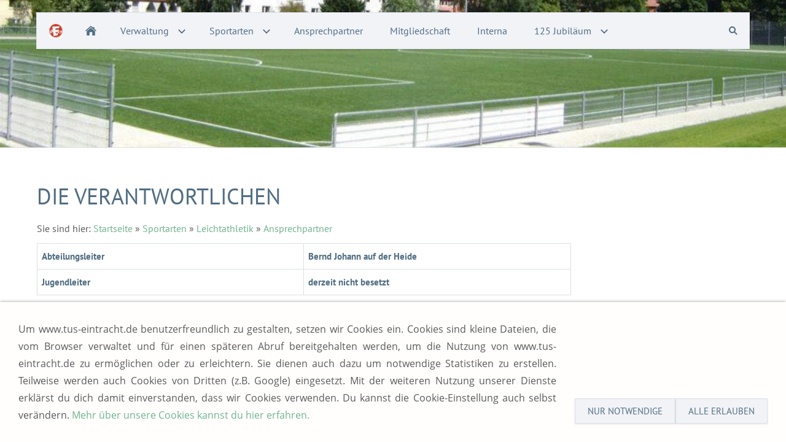

--- FILE ---
content_type: text/html; charset=utf-8
request_url: http://tus-eintracht.de/sportarten/leichtathletik/ansprechpartner/
body_size: 3036
content:
<!DOCTYPE html>

<html class="sqr">
	<head>
		<meta charset="UTF-8">
		<title>Die Verantwortlichen</title>
		<meta name="viewport" content="width=device-width, initial-scale=1.0">
		<link rel="icon" sizes="16x16" href="../../../images/pictures/54ffefe1/images.png?w=16&amp;h=16&amp;r=3&amp;s=46446aed0afdb5fabb1c9d040421b909b3ae38f4">
		<link rel="icon" sizes="32x32" href="../../../images/pictures/54ffefe1/images.png?w=32&amp;h=32&amp;r=3&amp;s=c831c185627bf84872a175a76f32e571dc25c706">
		<link rel="icon" sizes="48x48" href="../../../images/pictures/54ffefe1/images.png?w=48&amp;h=48&amp;r=3&amp;s=d936ffd5efa744dd21b002ba83043b36fcbecae9">
		<link rel="icon" sizes="96x96" href="../../../images/pictures/54ffefe1/images.png?w=96&amp;h=96&amp;r=3&amp;s=14f09036a6ab627a0d999f6dd2b42399c41ebd4b">
		<link rel="icon" sizes="144x144" href="../../../images/pictures/54ffefe1/images.png?w=144&amp;h=144&amp;r=3&amp;s=8c771b0829bc95a5cf4b7726cd4a028ebed59e54">
		<link rel="icon" sizes="196x196" href="../../../images/pictures/54ffefe1/images.png?w=192&amp;h=192&amp;r=3&amp;s=3858ad72f3b74f67948e7e433307680b9e62fc1a">
		<link rel="apple-touch-icon" sizes="152x152" href="../../../images/pictures/54ffefe1/images.png?w=152&amp;h=152&amp;r=3&amp;s=12eb06f0dad4fb999fd50c0dd80c3fddd3d773e4">
		<link rel="apple-touch-icon" sizes="167x167" href="../../../images/pictures/54ffefe1/images.png?w=167&amp;h=167&amp;r=3&amp;s=1b4d62562bec11b9525d895335ebeb6eba4808a3">
		<link rel="apple-touch-icon" href="../../../images/pictures/54ffefe1/images.png?w=180&amp;h=180&amp;r=3&amp;s=25bf7d147ee469486a59d3dcd2ac11ce32905ce0">
		<meta name="generator" content="SIQUANDO Pro (#6003-5667)">
		<meta name="author" content="Patrick Hartmann">
		<meta name="description" content="Internetseite des Sportvereins TuS Eintracht Bielefeld e.V.">
		<meta name="keywords" content="TuS Eintracht, Bielefeld, Verein, Sport, Spaß, Spiel, Familie, Fußball, Badminton, Judo, Handball, Tischtennis, Tennis, Turnen, Volleyball, Leichtathletik, NRW, OWL, Verein, Sportverein, Fussball, Vereine">
		<link rel="stylesheet" href="../../../classes/plugins/ngpluginlightbox/css/">
		<link rel="stylesheet" href="../../../classes/plugins/ngplugintypography/css/">
		<link rel="stylesheet" href="../../../classes/plugins/ngplugincookiewarning/css/">
		<link rel="stylesheet" href="../../../classes/plugins/ngpluginlayout/ngpluginlayoutpro/css/">
		<link rel="stylesheet" href="../../../classes/plugins/ngpluginparagraph/ngpluginparagraphtable/css/">
		<link rel="stylesheet" href="../../../classes/plugins/ngplugintypography/css/opensans.css">
		<script src="../../../js/jquery.js"></script>
		<script src="../../../classes/plugins/ngpluginlightbox/js/lightbox.js"></script>
		<script src="../../../classes/plugins/ngplugincookiewarning/js/"></script>
		<script src="../../../classes/plugins/ngpluginlayout/styles/rhodeisland/js/navigation.js"></script>
	</head>
	<body>


<header class="sqrheader" data-parallax="true">
<img src="../../../images/pictures/layoutpictures/greensboro/32883760_2020784274621767_6027445176358666240_o.jpg?w=1023&amp;h=341&amp;r=1&amp;s=f50495ff6aee73d3afffa7c3cd5787409a9374ba" width="1023" height="341" alt="">
</header>

<div class="sqrnavcontainer">
<nav class="sqrnav">

<a href="#" class="sqrnavhide"><img src="../../../images/pictures/w7df4040a2901000d0616a4ee49e0e73/aufnahme.jpg?w=22&amp;h=22&amp;s=f755336035700a3d80c04badd91b21be368fb58e" alt="" ></a>
<a href="#" class="sqrnavshow"><img src="../../../images/pictures/w7df4040a2901000d0616a4ee49e0e73/aufnahme.jpg?w=22&amp;h=22&amp;s=f755336035700a3d80c04badd91b21be368fb58e" alt="" ></a>

<ul>
<li class="sqrnavlogo"><a href="../../.."><img width="22" height="22" class="sqrlogo" src="../../../images/pictures/w7df4040a2901000d0616a4ee49e0e73/aufnahme.jpg?w=22&amp;h=22&amp;s=f755336035700a3d80c04badd91b21be368fb58e" alt="" ></a></li>
<li class="sqrnavhome"><a href="../../../" title="Startseite"><span>Startseite</span></a></li>
<li><a href="../../../verwaltung/"><span>Verwaltung</span></a>
<ul>
<li><a href="../../../verwaltung/geschaeftsstelle/"><span>Geschäftsstelle</span></a></li>
<li><a href="../../../verwaltung/vorstand/"><span>Vorstand</span></a></li>
</ul>
</li>
<li><a href="../../"><span>Sportarten</span></a>
<ul>
<li><a href="../../badminton/"><span>Badminton</span></a></li>
<li><a href="../../fuball/"><span>Fußball</span></a></li>
<li><a href="../../handball/"><span>Handball</span></a></li>
<li><a href="../../judo/"><span>Judo</span></a>
<ul>
<li><a href="../../judo/ansprechpartner/"><span>Ansprechpartner</span></a></li>
<li><a href="../../judo/trainingszeiten/"><span>Trainingszeiten</span></a></li>
</ul>
</li>
<li><a href="../../tischtennis/"><span>Tischtennis</span></a>
<ul>
<li><a href="../../tischtennis/ansprechpartner/"><span>Ansprechpartner</span></a></li>
<li><a href="../../tischtennis/trainingszeiten/"><span>Trainingszeiten</span></a></li>
</ul>
</li>
<li><a href="../../tennis/"><span>Tennis</span></a></li>
<li><a href="../../turnen/"><span>Turnen</span></a>
<ul>
<li><a href="../../turnen/ansprechpartner/"><span>Ansprechpartner</span></a></li>
<li><a href="../../turnen/trainingszeiten/"><span>Trainingszeiten</span></a></li>
<li><a href="../../turnen/angebot/"><span>Angebot</span></a></li>
<li><a href="../../turnen/einblicke/"><span>Einblicke</span></a></li>
<li><a href="../../turnen/wir-suchen-dich/"><span>Wir suchen dich!</span></a></li>
</ul>
</li>
<li><a href="../"><span>Leichtathletik</span></a>
<ul>
<li class="active"><a href="./"><span>Ansprechpartner</span></a></li>
<li><a href="../trainingszeiten/"><span>Trainingszeiten</span></a></li>
</ul>
</li>
</ul>
</li>
<li><a href="../../../ansprechpartner/"><span>Ansprechpartner</span></a></li>
<li><a href="../../../mitgliedschaft/"><span>Mitgliedschaft</span></a></li>
<li><a href="../../../interna/"><span>Interna</span></a></li>
<li><a href="../../../125-jubilaeum---bilder/"><span>125 Jubiläum</span></a>
<ul>
<li><a href="../../../125-jubilaeum---bilder/berichte/"><span>Berichte</span></a></li>
<li><a href="../../../125-jubilaeum---bilder/bilder/"><span>Bilder</span></a></li>
</ul>
</li>

<li class="sqrnavsearch"><a href="#"><span>Suchen</span></a>
<ul><li>
<form action="../../.."  >
	<input aria-label="Suchen" type="text" name="criteria">
</form>
</li></ul></li></ul>
</nav>
</div>


<div id="main">

	<div class="sqrallwaysboxed" >
		<h1>Die Verantwortlichen</h1>
		<p class="breadcrumbs">Sie sind hier: <a href="../../../">Startseite</a> » <a href="../../">Sportarten</a> » <a href="../">Leichtathletik</a> » <a href="./">Ansprechpartner</a></p>
	</div>

<div class="sqrmain2colr sqrdesktopboxed">


	<div class="" id="content">	
		



<div class="sqrallwaysboxed " >


<a class="ngpar" id="ngparw7df30b08062c6aab345885514086857"></a>
	<div class="paragraph" style=""><div class="tablecontainer"><table class="paragraphtable" style="width:100%;"><tbody><tr><td style="width:48.29%;">
<p><strong>Abteilungsleiter</strong> </p>
</td><td style="width:48.29%;">
<p><strong>Bernd Johann auf der Heide</strong></p>
</td></tr><tr><td style="width:48.29%;">
<p><strong>Jugendleiter</strong></p>
</td><td style="width:48.29%;">
<p><strong>derzeit nicht besetzt</strong></p>
</td></tr></tbody></table></div></div>


</div>











	</div>		

	<div class="" id="sidebarright">
		



	</div>		
</div>
</div>


<footer class="sqrcommon">
  

<ul class="sqrcommonnav">
<li>
<a href="../../../common/info/kontakt.html">Kontakt</a>
</li>
<li>
<a href="../../../common/info/impressum.html">Impressum</a>
</li>
<li>
<a href="../../../common/info/satzung.html">Satzung</a>
</li>
<li>
<a href="../../../common/info/datenschutzerklaerung.html">Datenschutzerklärung</a>
</li>
</ul>


</footer>

		
<div class="ngcookiewarning ngcookiewarningbottom" tabindex="-1">
	<div class="ngcookiewarningcontent">
	<div class="ngcookiewarningtext">
<p style="text-align:justify"><span style="font-family:'Open Sans',Verdana,Helvetica,sans-serif">Um www.tus-eintracht.de benutzerfreundlich zu gestalten, setzen wir Cookies ein. Cookies sind kleine Dateien, die vom Browser verwaltet und für einen späteren Abruf bereitgehalten werden, um die Nutzung von www.tus-eintracht.de zu ermöglichen oder zu erleichtern. Sie dienen auch dazu um notwendige Statistiken zu erstellen. Teilweise werden auch Cookies von Dritten (z.B. Google) eingesetzt. Mit der weiteren Nutzung unserer Dienste erklärst du dich damit einverstanden, dass wir Cookies verwenden. Du kannst die Cookie-Einstellung auch selbst verändern. </span><a href="../../../common/info/datenschutzerklaerung.html"><span style="font-family:'Open Sans',Verdana,Helvetica,sans-serif">Mehr über unsere Cookies kannst du hier erfahren.</span></a></p>
	</div>
		<div class="ngcookiewarningbuttons">
			<button class="ngcookiewarningdecline">Nur notwendige</button>
						<button class="ngcookiewarningaccept">Alle erlauben</button>
		</div>
	</div>
</div>
	</body>
</html>	

--- FILE ---
content_type: text/css; charset=utf-8
request_url: http://tus-eintracht.de/classes/plugins/ngpluginlayout/ngpluginlayoutpro/css/
body_size: 10803
content:
body {
	background-color: #2e414d;
	margin: 0;
	padding: 0;
}

.sqrheader {
	display: block;
	position: relative;
	margin: 0;
	padding: 0;
	overflow: hidden;
	border-bottom: 1px solid #dee3e9;
}

.sqrheader>img {
	display: block;
	position: absolute;
}

.sqrcontent {
	margin: 0;
	padding: 10px 0;
}
.sqrnavcontainer {
	position: absolute;
	top: 0;
	left: 0;
	width: 100%;
	padding: 20px;
	box-sizing: border-box;
	z-index: 999;
}

#sidebarleft,
#content,
#sidebarright {
	min-height: 1px;
}


#header {
	padding: 20px 0 1px 0;
	background-color: #f9fafc;
}

#footer {
	padding: 1px 0 20px 0;
	background-color: #f9fafc;
}

#main {
	padding: 20px 0;
	background-color: #ffffff;
}

.sqrnav {
  display: block;
  margin: 0 auto;
  padding: 0;
  background-color: #f1f3f7;
  z-index: 1000;
  -webkit-user-select: none;
  user-select: none;
  max-width: 1160px;
  box-shadow: 0 1px 2px rgba(0,0,0,0.2);
  
}

.sqrnav a {
  display: block;
  margin: 0;
  padding: 18px 22px;
  color: #506d82;
  text-decoration: none;
  -webkit-tap-highlight-color: transparent;
  line-height: 22px;
}

.sqrnav li.active>a {
	font-weight: bold;
}

.sqrnav>ul li {
  display: block;
  margin: 0;
  padding: 0;
  position: relative;
}

.sqrnav>ul li em.ngshopcartindicator {
    display: none;
    background-color: #506d82;
    color: #f1f3f7;
    font-style: normal;
    padding-right: 8px;
    padding-left: 8px;
    border-radius: 5px;
    margin-left: 8px;
    font-weight: normal;
}

.sqrnav > ul li em.ngshopcartindicatoractive {
    display: inline-block;
}

.sqrnav .sqrnavsearch form {
  box-sizing: border-box;
  display: block;
  margin: 0;
  padding: 18px;
  display: block;
  width: 100%;
  border-color: #dee3e9;
}

.sqrnav .sqrnavsearch input {
  box-sizing: border-box;
  display: block;
  padding: 0;
  width: 100%;
  border: 0;
  padding: 8px 12px 8px 30px;
  margin: 0;
  color: #506d82;
  border: 1px solid #dee3e9;
  -webkit-appearance: none;
  border-radius: 0;
  background: #ffffff url(./../../styles/rhodeisland/img/?f=search&c=506d82) 8px 50% no-repeat;
}


@media (max-width: 1023px) {
  .sqrnavpad {
	  margin: 0;
	  background-color: #ffffff;
	  height: 60px;
  }
  .sqrnavcontainer {
	padding: 0;
  }
  .sqrnav {
  	border-bottom: 1px solid #dee3e9;
  }		
	
  .sqrnav>ul>li.sqrnavlogo {
	display: none;
  }	
  .sqrnav a, .sqrnav form {
    border-bottom: 1px solid #dee3e9;
  }
  .sqrnav a.sqrnavshow, .sqrnav a.sqrnavhide {
    background: url(./../../styles/rhodeisland/img/?f=menu&c=506d82) right center no-repeat;
  }
  .sqrnav a.sqrnavshow>img, .sqrnav a.sqrnavhide>img {
    display: block;
  }
  .sqrnav li.sqrnavmore>a {
    background: url(./../../styles/rhodeisland/img/?f=moreright&c=506d82) right center no-repeat;
  }
  .sqrnav li.sqrnavopen>a {
    background-image: url(./../../styles/rhodeisland/img/?f=moredown&c=506d82);
  }
  .sqrnav .sqrnavshow {
    display: block;
  }
  .sqrnav .sqrnavhide {
    display: none;
  }
  .sqrnavopen>a.sqrnavshow {
    display: none;
  }
  .sqrnavopen>a.sqrnavhide {
    display: block;
  }
  .sqrnav li.sqrnavopen>ul {
    display: block;
  }
  .sqrnav ul {
    display: none;
    margin: 0 auto;
    padding: 0;
    list-style: none;
  }
  .sqrnav ul ul {
    display: none;
  }
  .sqrnav ul li li>a {
    padding-left: 44px;
  }
  .sqrnav ul li li li>a {
    padding-left: 66px;
  }
  .sqrnavopen>ul {
    display: block;
  }
}

@media (min-width: 1024px) {

  .sqrindent {
    display: block;
    margin-left: var(--sqrindentleft);
    margin-right: var(--sqrindentright);
  }

  .sqrnavpad {
	  margin: 0;
	  background-color: #ffffff;
	  height: 100px;
  }
  .sqrnav {
    border: 1px solid #dee3e9;
  }
  
  .sqrnav>a {
    display: none;
  }
  .sqrnav>ul {
    box-sizing: border-box;
    display: block;
    max-width: 1200px;
    margin: 0 auto;
    padding: 0;
    list-style: none;
    width: 100%;
  }
  .sqrnav>ul:after {
    visibility: hidden;
    display: block;
    font-size: 0;
    content: " ";
    clear: both;
    height: 0;
  }
  .sqrnav>ul>li {
    float: left;
  }
  .sqrnav>ul li>ul {
    position: absolute;
    background-color: #f1f3f7;
    width: 30vw;
    max-width: 320px;
    display: none;
    left: 0;
    margin: 0;
    padding: 0;
    list-style: none;
    z-index: 1000;
    border-left: 1px solid #dee3e9;
    border-top: 1px solid #dee3e9;
    border-right: 1px solid #dee3e9;
  }
  .sqrnav>ul>li li {
    border-bottom: 1px solid #dee3e9;
  }
  .sqrnav>ul>li.sqrnavmore>a {
    background-image: url(./../../styles/rhodeisland/img/?f=moredown&c=506d82);
    background-position: right center;
    background-repeat: no-repeat;
    padding-right: 44px;
  }
  .sqrnav>ul>li li.sqrnavmore>a {
    background-image: url(./../../styles/rhodeisland/img/?f=moreright&c=506d82);
    background-position: right center;
    background-repeat: no-repeat;
    padding-right: 44px;
  }

  @keyframes navanimate {
   from { opacity: 0; transform: translateY(-5px); }
   to { opacity: 1; transform: translateY(0); }
}

  .sqrnav>ul>li.sqrnavopen>ul {
    display: block;
    animation: 0.3s navanimate;
  }
  .sqrnav>ul>li ul li.sqrnavopen>ul {
    left: 100%;
    top: -1px;
    display: block;
    animation: 0.3s navanimate;
  }
  .sqrnav>ul>li.sqrnavopen {
    background-color: #f1f3f7;
  }
  
  .sqrnav>ul>li.sqrnavhome>a>span, .sqrnav>ul>li.sqrnavsearch>a>span {
    display: none;
  }
  .sqrnav>ul>li.sqrnavhome>a {
    background-image: url(./../../styles/rhodeisland/img/?f=home&c=506d82);
    background-repeat: no-repeat;
    background-position: center center;
    width: 16px;
    height: 22px;
    padding: 18px;
  }
  .sqrnav>ul>li.sqrnavlogo>a {
  	padding: 18px 20px;
  }
  .sqrnav>ul>li.sqrnavlogo>a>img {
  	display: block;
  }
  .sqrnav>ul>li.sqrnavsearch {
    float: right;
  }
  .sqrnav>ul>li.sqrnavsearch>a {
    background-image: url(./../../styles/rhodeisland/img/?f=search&c=506d82);
    background-repeat: no-repeat;
    background-position: center center;
    width: 16px;
    height: 22px;
    padding: 18px;
  }

  .sqrnav>ul>li.sqrnavopen.sqrnavsearch>ul {
    left: auto;
    right: -1px;
    opacity: 1;
  }
  
  .sqrnav>ul a:hover {
    background-color: #dbe0e6;
  }

  .sqrnav a:focus-visible {
    position: relative;
    z-index: 1001;
  }
  
}

@media (min-width: 1024px) {
    .sqrdesktopboxed .sqrpanoramicbackgroundboxed {
        padding-left: 20px;
        padding-right: 20px;
    }

	.sqrallwaysboxed,
	.sqrmobilefullwidth,
	.sqrdesktopboxed
	{
		box-sizing: border-box;
		padding-left: 20px;
		padding-right: 20px;
		max-width: 1200px;
		margin-left: auto;
		margin-right: auto;
	}
	
	.sqrallwaysboxed .sqrallwaysboxed,
	.sqrdesktopboxed .sqrdesktopboxed,
	.sqrmobilefullwidth .sqrallwaysboxed,
	.sqrdesktopboxed .sqrallwaysboxed,
	.sqrdesktopboxed .sqrmobilefullwidth,
	.sqrdesktopremovebox .sqrallwaysboxed,
	.sqrdesktopremovebox .sqrmobilefullwidth
	 {
		padding-left: 0;
		padding-right: 0;
		margin-left: 0;
		margin-right: 0;
	 }
	 		
	.sqrmain2col>div {
    	box-sizing: border-box;
    	width: 48%;
    	float: left;
    	margin-right: 4%;
  	}
  	.sqrmain2col>div:last-child {
    	margin-right: 0;
  	}
  	.sqrmain3col>div {
    	box-sizing: border-box;
    	width: 30.6666666666%;
    	float: left;
    	margin-right: 4%;
  	}
  	.sqrmain3col>div:last-child {
    	margin-right: 0;
  	}
  	.sqrmain3collr>div {
    	box-sizing: border-box;
    	width: 50%;
    	float: left;
  	}
  	.sqrmain3collr>div:first-child {
    	width: 21%;
    	margin-right: 4%;
  	}
  	.sqrmain3collr>div:last-child {
    	width: 21%;
    	margin-left: 4%;
  	}
  	.sqrmain2coll>div {
    	box-sizing: border-box;
    	width: 75%;
    	float: left;
  	}
  	.sqrmain2coll>div:first-child {
    	width: 21%;
    	margin-right: 4%;
  	}
  	.sqrmain2colr>div {
    	box-sizing: border-box;
    	width: 75%;
    	float: left;
  	}
  	.sqrmain2colr>div:last-child {
    	width: 21%;
    	margin-left: 4%;
  	}
  	
  	
	.sqrmain3col:after, 
	.sqrmain2col:after,
	.sqrmain3collr:after,
	.sqrmain2coll:after,
	.sqrmain2colr:after
	 {
    	visibility: hidden;
    	display: block;
    	font-size: 0;
    	content: " ";
    	clear: both;
    	height: 0;
  	}
  	
  	.sqrallwaysfullwidth .sqrsuppressborders {
  		border-left: 0 !important;
  		border-right: 0 !important;
  	}
  	
}

@media (max-width: 1023px) {

    .sqrpanoramicbackground  {
        padding-left: 0 !important;
        padding-right: 0 !important;
        margin-left: 0 !important;
        margin-right: 0 !important;;
    }

	.sqrallwaysboxed,
	.sqrmobileboxed 
	{
		box-sizing: border-box;
		padding-left: 20px;
		padding-right: 20px;
	}
	.sqrallwaysboxed>.sqrallwaysboxed,
	.sqrallwaysboxed>.nguiparagraphcontainer>.sqrallwaysboxed
	 {
		padding-left: 0;
		padding-right: 0;
		margin-left: 0;
		margin-right: 0;
	 }
	 .sqrmobileboxedimportant {
		padding-left: 20px !important;
		padding-right: 20px !important;
	 }	
	 .sqrmobilehidden {
	 	display: none;
	 }
	 
	 .sqrallwaysfullwidth .sqrsuppressborders,
	 .sqrmobilefullwidth .sqrsuppressborders
  	{
  		border-left: 0 !important;
  		border-right: 0 !important;
  	}
}

.sqrcommon {
  margin: 0;
  padding: 20px 0 0 0;
}

.sqrcommonnavhierarchical,
.sqrcommonnav,
.sqrfootertext {
  max-width: 1200px;
  margin: 0 auto;
  padding: 0 20px 20px 20px;
  box-sizing: border-box;
}
.sqrfootertext {
  color: #6f96b4;
}


.sqrcommonnavhierarchical a,
.sqrcommonnav a,
.sqrfootertext a
 {
  text-decoration: none;
  color: #6f96b4;
  transition: color 0.3s;
  text-decoration: none;
  font-weight: normal;
}
.sqrcommonnavhierarchical a:hover,
.sqrcommonnav a:hover,
.sqrfootertext a:hover
 {
  color: #eaecf0;
  text-decoration: none;
  font-weight: normal;
}
.sqrcommonnavhierarchical,
.sqrcommonnav
 {
	display: block;
	list-style: none;
}

.sqrcommonnavhierarchical>li,
.sqrcommonnav>li
 {
	display: block;
	box-sizing: border-box;
	list-style: none;
	padding: 0 0 5px 0;
}

.sqrcommonnavhierarchical>li>em {
	font-style: normal;
	color: #f1f3f7;
}

.sqrcommonnavhierarchical>li>ul {
	display: block;
	margin: 0;
	padding: 5px 0 15px 0;
}

.sqrcommonnavhierarchical>li>ul>li {
	list-style: none;
	margin: 0;
	padding: 0 0 2px 0;
}

.sqrcommonnavhierarchical:after,
.sqrcommonnav:after
 {
  	visibility: hidden;
    display: block;
    font-size: 0;
    content: " ";
    clear: both;
    height: 0;
}

@media (min-width: 1024px) {
	.sqrcommonnavhierarchical>li {
		float: left;
		padding-right: 5%;
	}
	
	.sqrcommonnavhierarchical2col>li {
		width: 50%;
	}
	
	
	.sqrcommonnavhierarchical3col>li {
		width: 33.3333333%;
	}
		
	.sqrcommonnavhierarchical4col>li {
		width: 25%;
	}
	
	.sqrcommonnavhierarchical5col>li {
		width: 20%;
	}
	
	.sqrcommonnav>li {
		float: left;
		padding-right: 20px;
	}
	
	 .sqrdesktophidden {
	 	display: none;
	 }
	
}

--- FILE ---
content_type: text/css; charset=utf-8
request_url: http://tus-eintracht.de/classes/plugins/ngpluginparagraph/ngpluginparagraphtable/css/
body_size: 6797
content:
div.tablecontainer {
	overflow: auto;
}

table.paragraphtable svg.paragraphtableicon {
    display: block;
    margin: 0 auto;
    border: 0;
    color: #506d82;
}

table.paragraphtable ul {
    margin: 0;
    padding:5px 0 5px 20px;
}

table.paragraphtable li {
    margin: 0;
}

table.paragraphtable.form {
    margin: 0;
}

table.paragraphtable form svg {
    width: 1.2em;
    height: 1.2em;
    display: block;
}

table.paragraphtable a.paragraphtablebutton,
table.paragraphtable button {
    display: inline-block;
    margin: 6px;
   	border-color: #dbe0e6;
	border-width: 1px;
	border-style: solid;
	padding: 10px 20px 10px 20px;
	background: #f1f3f7;
	font: 15px 'PT Sans',Tahoma,Helvetica,sans-serif;
	color: #506d82;
	letter-spacing: 0px;
	text-transform: uppercase;
	box-shadow: 0px 1px 3px rgba(0,0,0,0.1);
	cursor: pointer;
    -webkit-appearance: none;
    text-decoration: none;
}

table.paragraphtable a.paragraphtablebutton:hover,
table.paragraphtable button:hover {
	border-color: #506d82;
	background: #506d82;
	font-weight: normal;
	font-style: normal;
	text-transform: uppercase;
	color: #ffffff;
}

table.paragraphtable a.paragraphtablebutton:focus,
table.paragraphtable button:focus
{
    outline: none;
}


table.paragraphtable
{
	border-collapse: collapse;
	margin-bottom: 10px;
}

table.paragraphtable span.paragraphtablecheck {
	width: 15px;
	background: url(../img/?f=check&c=506d82);
	display: inline-block;
	vertical-align: middle;
	height: 15px;
}

table.paragraphtable td,
table.paragraphtable th
{
	border-color: #dbe0e6;
	border-width: 1px;
	border-style: solid;
	padding: 7px;
	background: #ffffff;
	line-height: 100%;
	text-align: left;
	vertical-align: top;
	font: 15px 'PT Sans',Tahoma,Helvetica,sans-serif;
	color: #506d82;
	letter-spacing: 0px;

}


table.paragraphtablealtrows tbody tr:nth-child(even) td {
	background: #f1f3f7;
}

table.paragraphtablealtcols tbody tr td:nth-child(even) {
	background: #f1f3f7;
}


table.paragraphtable td.header,
table.paragraphtable th.header,
table.paragraphtablealtcols tbody tr td.header:nth-child(even),
table.paragraphtablealtrows tbody tr:nth-child(even) td.header
{
	border-color: #dbe0e6;
	border-width: 1px;
	border-style: solid;
	padding: 7px;
	background: #f1f3f7;
	font: 15px 'PT Sans',Tahoma,Helvetica,sans-serif;
	color: #506d82;
	letter-spacing: 0px;
	text-transform: uppercase;
}

table.paragraphtable p {
	margin: 0;
	padding: 0;
}

table.paragraphtable a img {
	border: none;
	display: block;
}

table.paragraphtable th svg.paragraphtablesort {
    width: 1em;
    height: 1em;
    display: inline-block;
    vertical-align: -0.2em;
    margin-left: 0.4em;
    border: 0;
    padding: 0;
    transition: transform 0.4s;
}

table.paragraphtable th.paragraphtablesortnone,
table.paragraphtable th.paragraphtablesortup,
table.paragraphtable th.paragraphtablesortdown {
    user-select: none;
    white-space: nowrap;
}

table.paragraphtable th.paragraphtablesortnone p,
table.paragraphtable th.paragraphtablesortup p,
table.paragraphtable th.paragraphtablesortdown p {
    cursor: pointer;
}

table.paragraphtable th.paragraphtablesortdown svg.paragraphtablesort {
    transform: rotate(180deg);
}

table.paragraphtable th.paragraphtablesortup svg path,
table.paragraphtable th.paragraphtablesortdown svg path
{
    fill: currentColor;
}

table.paragraphtable th select,
table.paragraphtable th input
{
    box-sizing: border-box;
	border-color: #dbe0e6;
	border-width: 1px;
	border-style: solid;
	padding: 7px;
	background: #ffffff;
	font: 15px 'PT Sans',Tahoma,Helvetica,sans-serif;
	color: #5a5a5a;
	letter-spacing: 0px;
	border-radius: 0px;
	width: 100%;
	display: block;
	margin: 6px 0 0 0;
}

table.paragraphtable th select,
table.paragraphtable th select:focus
 {
   -webkit-appearance: none;
   -moz-appearance: none;
   appearance: none;
   background-image: url("data:image/svg+xml,%3Csvg%20xmlns%3D%22http%3A%2F%2Fwww.w3.org%2F2000%2Fsvg%22%20width%3D%2225%22%20height%3D%2216%22%20viewBox%3D%220%200%2025.00%2016.00%22%20enable-background%3D%22new%200%200%2025.00%2016.00%22%20xml%3Aspace%3D%22preserve%22%3E%3Cpath%20fill%3D%22%235a5a5a%22%20d%3D%22M%206.36396%2C12.7782L%204.94975%2C11.364L%200%2C6.41422L%201.41421%2C5L%206.36396%2C9.94975L%2011.3137%2C5L%2012.7279%2C6.41421L%207.77817%2C11.364L%206.36396%2C12.7782%20Z%20%22%2F%3E%3C%2Fsvg%3E");
   background-repeat: no-repeat;
   background-position: right center;
   padding-right: 30px;
}

table.paragraphtable th select:focus,
table.paragraphtable th input:focus {
    outline: auto;
}


table.paragraphtable th select::-ms-expand {
    display: none;
}

table.paragraphtable th input {
   background-image: url("data:image/svg+xml,%3Csvg%20xmlns%3D%22http%3A%2F%2Fwww.w3.org%2F2000%2Fsvg%22%20width%3D%2225%22%20height%3D%2216%22%20viewBox%3D%220%200%2025.00%2016.00%22%20enable-background%3D%22new%200%200%2025.00%2016.00%22%3E%3Cpath%20fill%3D%22%235a5a5a%22%20d%3D%22M%202.98989%2C2.98989C%204.97641%2C1.00337%208.19719%2C1.00337%2010.1837%2C2.98989C%2011.9239%2C4.73004%2012.1397%2C7.41731%2010.8311%2C9.39238L%2014.5%2C13.0612L%2013.0612%2C14.5L%209.39238%2C10.8311C%207.41731%2C12.1397%204.73004%2C11.9239%202.98989%2C10.1837C%201.00337%2C8.19719%201.00337%2C4.97641%202.98989%2C2.98989%20Z%20M%204.42865%2C4.42865C%203.23674%2C5.62057%203.23674%2C7.55304%204.42865%2C8.74495C%205.62056%2C9.93686%207.55303%2C9.93686%208.74495%2C8.74495C%209.93686%2C7.55304%209.93686%2C5.62057%208.74495%2C4.42865C%207.55304%2C3.23675%205.62056%2C3.23674%204.42865%2C4.42865%20Z%20%22%2F%3E%3C%2Fsvg%3E");
   background-repeat: no-repeat;
   background-position: right center;
   padding-right: 30px;
}


@media (max-width: 767px) {
  .sqr .paragraphtablepivot thead {
    display: none;
  }
  .sqr .paragraphtablepivot td {
    display: block;
    width: 100% !important;
	border-color: #dbe0e6;
	border-width: 1px;
	border-style: solid;
	border-top: none;
	box-sizing: border-box;
	text-align: left !important;
  }
  
  .sqr .paragraphtablepivot img {
    margin-top: 6px;
  }
  
  .sqr .paragraphtablepivot td:before {
    content: attr(data-header) ": ";
    font-style: italic;
    display: block;
  }
  .sqr .paragraphtablepivot tr {
    display: block;
    border: none;
  }
  .sqr .paragraphtablepivot td:first-child {
	border-color: #dbe0e6;
	border-width: 1px;
	border-style: solid;
	padding: 7px;
	background: #f1f3f7;
	font: 15px 'PT Sans',Tahoma,Helvetica,sans-serif;
	color: #506d82;
	letter-spacing: 0px;
	text-transform: uppercase;
  }
  .sqr .paragraphtablepivot td:last-child {
    border-bottom: none;
  }
  
  .sqr .paragraphtablepivot {
 	border-bottom-color: #dbe0e6;
	border-bottom-width: 1px;
	border-bottom-style: solid;
  }
  
  .sqr .paragraphtablepivot td:first-child:before {
    content: '';
  }

}